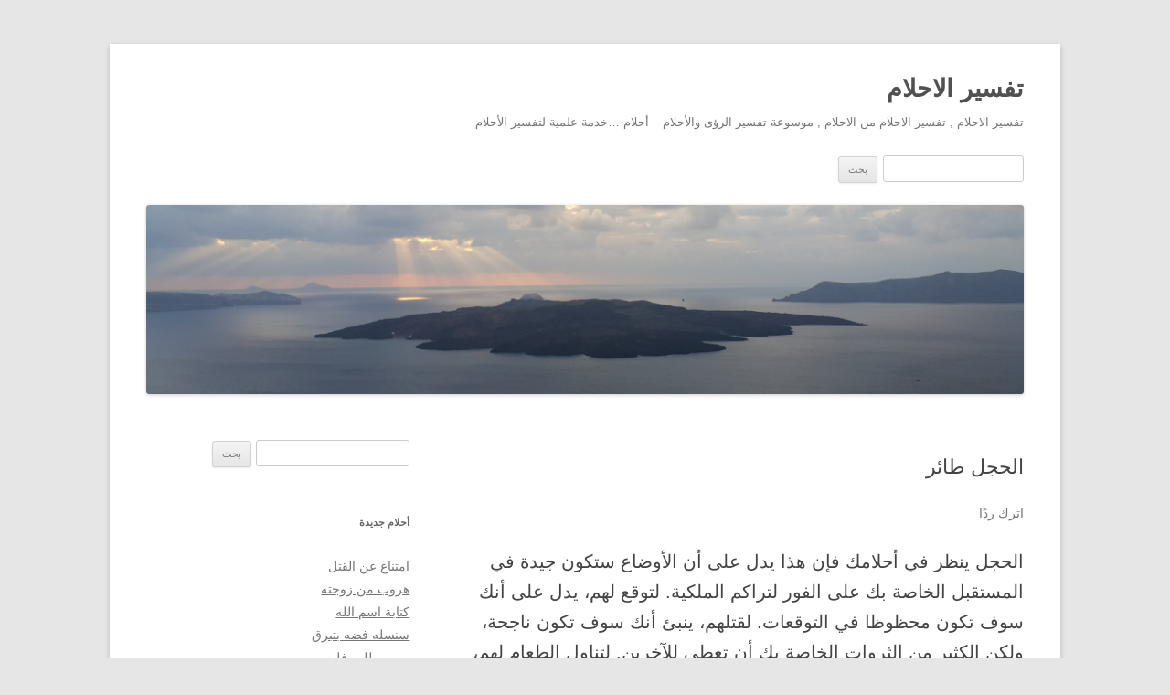

--- FILE ---
content_type: text/html; charset=UTF-8
request_url: http://www.dreams-al.com/%D8%A7%D9%84%D8%AD%D8%AC%D9%84-%D8%B7%D8%A7%D8%A6%D8%B1/
body_size: 5708
content:

<!DOCTYPE html>
<!--[if IE 7]>
<html class="ie ie7" dir="rtl" lang="ar">
<![endif]-->
<!--[if IE 8]>
<html class="ie ie8" dir="rtl" lang="ar">
<![endif]-->
<!--[if !(IE 7) | !(IE 8)  ]><!-->
<html dir="rtl" lang="ar">
<!--<![endif]-->
<head>
<meta charset="UTF-8" />
<meta name="viewport" content="width=device-width" />
<title>تفسير حلم  الحجل طائر  |  الحجل طائر  في الحلم |  الحجل طائر  معنى الأحلام مع</title>
<link rel="profile" href="http://gmpg.org/xfn/11" />
<link rel="pingback" href="http://www.dreams-al.com/xmlrpc.php" />
<!--[if lt IE 9]>
<script src="http://www.dreams-al.com/wp-content/themes/twentytwelve/js/html5.js" type="text/javascript"></script>
<![endif]-->

<!-- All in One SEO Pack 2.3.11.4 by Michael Torbert of Semper Fi Web Design[336,369] -->
<meta name="description"  content="الحجل ينظر في أحلامك فإن هذا يدل على أن الأوضاع ستكون جيدة في المستقبل الخاصة بك على الفور لتراكم الملكية. لتوقع لهم، يدل على أنك سوف تكون محظوظا في التوقعات." />

<link rel="canonical" href="http://www.dreams-al.com/%d8%a7%d9%84%d8%ad%d8%ac%d9%84-%d8%b7%d8%a7%d8%a6%d8%b1/" />
<!-- /all in one seo pack -->
<link rel='dns-prefetch' href='//www.dreams-al.com' />
<link rel='dns-prefetch' href='//s.w.org' />
<link rel="alternate" type="application/rss+xml" title="تفسير الاحلام &raquo; الخلاصة" href="http://www.dreams-al.com/feed/" />
<link rel="alternate" type="application/rss+xml" title="تفسير الاحلام &raquo; خلاصة التعليقات" href="http://www.dreams-al.com/comments/feed/" />
<link rel="alternate" type="application/rss+xml" title="تفسير الاحلام &raquo; الحجل طائر خلاصة التعليقات" href="http://www.dreams-al.com/%d8%a7%d9%84%d8%ad%d8%ac%d9%84-%d8%b7%d8%a7%d8%a6%d8%b1/feed/" />
		<script type="text/javascript">
			window._wpemojiSettings = {"baseUrl":"https:\/\/s.w.org\/images\/core\/emoji\/2.2.1\/72x72\/","ext":".png","svgUrl":"https:\/\/s.w.org\/images\/core\/emoji\/2.2.1\/svg\/","svgExt":".svg","source":{"concatemoji":"http:\/\/www.dreams-al.com\/wp-includes\/js\/wp-emoji-release.min.js?ver=4.7.31"}};
			!function(t,a,e){var r,n,i,o=a.createElement("canvas"),l=o.getContext&&o.getContext("2d");function c(t){var e=a.createElement("script");e.src=t,e.defer=e.type="text/javascript",a.getElementsByTagName("head")[0].appendChild(e)}for(i=Array("flag","emoji4"),e.supports={everything:!0,everythingExceptFlag:!0},n=0;n<i.length;n++)e.supports[i[n]]=function(t){var e,a=String.fromCharCode;if(!l||!l.fillText)return!1;switch(l.clearRect(0,0,o.width,o.height),l.textBaseline="top",l.font="600 32px Arial",t){case"flag":return(l.fillText(a(55356,56826,55356,56819),0,0),o.toDataURL().length<3e3)?!1:(l.clearRect(0,0,o.width,o.height),l.fillText(a(55356,57331,65039,8205,55356,57096),0,0),e=o.toDataURL(),l.clearRect(0,0,o.width,o.height),l.fillText(a(55356,57331,55356,57096),0,0),e!==o.toDataURL());case"emoji4":return l.fillText(a(55357,56425,55356,57341,8205,55357,56507),0,0),e=o.toDataURL(),l.clearRect(0,0,o.width,o.height),l.fillText(a(55357,56425,55356,57341,55357,56507),0,0),e!==o.toDataURL()}return!1}(i[n]),e.supports.everything=e.supports.everything&&e.supports[i[n]],"flag"!==i[n]&&(e.supports.everythingExceptFlag=e.supports.everythingExceptFlag&&e.supports[i[n]]);e.supports.everythingExceptFlag=e.supports.everythingExceptFlag&&!e.supports.flag,e.DOMReady=!1,e.readyCallback=function(){e.DOMReady=!0},e.supports.everything||(r=function(){e.readyCallback()},a.addEventListener?(a.addEventListener("DOMContentLoaded",r,!1),t.addEventListener("load",r,!1)):(t.attachEvent("onload",r),a.attachEvent("onreadystatechange",function(){"complete"===a.readyState&&e.readyCallback()})),(r=e.source||{}).concatemoji?c(r.concatemoji):r.wpemoji&&r.twemoji&&(c(r.twemoji),c(r.wpemoji)))}(window,document,window._wpemojiSettings);
		</script>
		<style type="text/css">
img.wp-smiley,
img.emoji {
	display: inline !important;
	border: none !important;
	box-shadow: none !important;
	height: 1em !important;
	width: 1em !important;
	margin: 0 .07em !important;
	vertical-align: -0.1em !important;
	background: none !important;
	padding: 0 !important;
}
</style>
<link rel='stylesheet' id='twentytwelve-style-css'  href='http://www.dreams-al.com/wp-content/themes/twentytwelve/style.css?ver=4.7.31' type='text/css' media='all' />
<!--[if lt IE 9]>
<link rel='stylesheet' id='twentytwelve-ie-css'  href='http://www.dreams-al.com/wp-content/themes/twentytwelve/css/ie.css?ver=20121010' type='text/css' media='all' />
<![endif]-->
<link rel='https://api.w.org/' href='http://www.dreams-al.com/wp-json/' />
<link rel="EditURI" type="application/rsd+xml" title="RSD" href="http://www.dreams-al.com/xmlrpc.php?rsd" />
<link rel="wlwmanifest" type="application/wlwmanifest+xml" href="http://www.dreams-al.com/wp-includes/wlwmanifest.xml" /> 
<link rel="stylesheet" href="http://www.dreams-al.com/wp-content/themes/twentytwelve/rtl.css" type="text/css" media="screen" /><meta name="generator" content="WordPress 4.7.31" />
<link rel='shortlink' href='http://www.dreams-al.com/?p=1495' />
<link rel="alternate" type="application/json+oembed" href="http://www.dreams-al.com/wp-json/oembed/1.0/embed?url=http%3A%2F%2Fwww.dreams-al.com%2F%25d8%25a7%25d9%2584%25d8%25ad%25d8%25ac%25d9%2584-%25d8%25b7%25d8%25a7%25d8%25a6%25d8%25b1%2F" />
<link rel="alternate" type="text/xml+oembed" href="http://www.dreams-al.com/wp-json/oembed/1.0/embed?url=http%3A%2F%2Fwww.dreams-al.com%2F%25d8%25a7%25d9%2584%25d8%25ad%25d8%25ac%25d9%2584-%25d8%25b7%25d8%25a7%25d8%25a6%25d8%25b1%2F&#038;format=xml" />
		<style type="text/css">.recentcomments a{display:inline !important;padding:0 !important;margin:0 !important;}</style>
		
</head>

<body class="rtl post-template-default single single-post postid-1495 single-format-standard single-author">

<div id="page" class="hfeed site">
	<header id="masthead" class="site-header" role="banner">
		<hgroup>
			<h1 class="site-title"><a href="http://www.dreams-al.com/" title="تفسير الاحلام" rel="home">تفسير الاحلام</a></h1>
			<h2 class="site-description">تفسير الاحلام , تفسير الاحلام  من الاحلام  , موسوعة تفسير الرؤى والأحلام &#8211; أحلام &#8230;خدمة علمية لتفسير الأحلام</h2>
		</hgroup>

		<nav id="site-navigation" class="main-navigation" role="navigation">
			<h3 class="menu-toggle">القائمة</h3>
			<a class="assistive-text" href="#content" title="انتقل إلى المحتوى">انتقل إلى المحتوى</a>
						<div align="right"><aside id="search-2" class="widget widget_search"><form role="search" method="get" id="searchform" action="//www.dreams-al.com/">
<div><label class="screen-reader-text" for="s">البحث عن:</label>
<input type="text" value="" name="s" id="s"/>
<input type="submit" id="searchsubmit" value="بحث"/>
</div>
</form></aside></div>
		</nav><!-- #site-navigation -->

					<a href="http://www.dreams-al.com/"><img src="http://www.dreams-al.com/wp-content/uploads/2016/01/cropped-20151216_1616152.jpg" class="header-image" width="2000" height="432" alt="" /></a>
			</header><!-- #masthead -->

	<div id="main" class="wrapper">

	<div id="primary" class="site-content">
		<div id="content" role="main">

<script type="text/javascript">
	atOptions = {
		'key' : '113bb3cbb9cf038691cb119e6358d344',
		'format' : 'iframe',
		'height' : 250,
		'width' : 300,
		'params' : {}
	};
	document.write('<scr' + 'ipt type="text/javascript" src="http' + (location.protocol === 'https:' ? 's' : '') + '://www.hiprofitnetworks.com/113bb3cbb9cf038691cb119e6358d344/invoke.js"></scr' + 'ipt>');
</script>
</br>


			
				
	<article id="post-1495" class="post-1495 post type-post status-publish format-standard hentry category-1">
				<header class="entry-header">
									<h1 class="entry-title">الحجل طائر</h1>
										<div class="comments-link">
					<a href="http://www.dreams-al.com/%d8%a7%d9%84%d8%ad%d8%ac%d9%84-%d8%b7%d8%a7%d8%a6%d8%b1/#respond"><span class="leave-reply">اترك ردًا</span></a>				</div><!-- .comments-link -->
					</header><!-- .entry-header -->

				<div class="entry-content">
			<p>الحجل ينظر في أحلامك فإن هذا يدل على أن الأوضاع ستكون جيدة في المستقبل الخاصة بك على الفور لتراكم الملكية. لتوقع لهم، يدل على أنك سوف تكون محظوظا في التوقعات. لقتلهم، ينبئ أنك سوف تكون ناجحة، ولكن الكثير من الثروات الخاصة بك أن تعطى للآخرين. لتناول الطعام لهم، يدل على التمتع يكرم جدارة. أن نراهم الطيران، ويدل على أن مستقبل واعد هو أمامكم.</p>
					</div><!-- .entry-content -->
		
		<footer class="entry-meta">
			تم نشر هذا الموضوع في تصنيف <a href="http://www.dreams-al.com/category/%d8%aa%d9%81%d8%b3%d9%8a%d8%b1-%d9%88%d9%85%d8%b9%d8%a7%d9%86%d9%8a-%d8%a7%d9%84%d8%a3%d8%ad%d9%84%d8%a7%d9%85/" rel="category tag">تفسير ومعاني الأحلام</a> بتاريخ <a href="http://www.dreams-al.com/%d8%a7%d9%84%d8%ad%d8%ac%d9%84-%d8%b7%d8%a7%d8%a6%d8%b1/" title="11:12 ص" rel="bookmark"><time class="entry-date" datetime="2012-11-12T11:12:12+00:00">12 نوفمبر, 2012</time></a> بواسطة <span class="by-author"><span class="author vcard"><a class="url fn n" href="http://www.dreams-al.com/author/ar/" title="عرض جميع المواضيع التي كتبها ar" rel="author">ar</a></span></span>.								</footer><!-- .entry-meta -->
	</article><!-- #post -->

				<nav class="nav-single">
					<h3 class="assistive-text">تصفح المواضيع</h3>
					<span class="nav-previous"></span>
					<span class="nav-next"></span>
				</nav><!-- .nav-single -->

<script type="text/javascript">
	atOptions = {
		'key' : '31ced00530eb29c415f2049107dccf65',
		'format' : 'iframe',
		'height' : 250,
		'width' : 300,
		'params' : {}
	};
	document.write('<scr' + 'ipt type="text/javascript" src="http' + (location.protocol === 'https:' ? 's' : '') + '://www.hiprofitnetworks.com/31ced00530eb29c415f2049107dccf65/invoke.js"></scr' + 'ipt>');
</script> </br>


				
<div id="comments" class="comments-area">

	
	
		<div id="respond" class="comment-respond">
		<h3 id="reply-title" class="comment-reply-title">أضف تعليقاً <small><a rel="nofollow" id="cancel-comment-reply-link" href="/%D8%A7%D9%84%D8%AD%D8%AC%D9%84-%D8%B7%D8%A7%D8%A6%D8%B1/#respond" style="display:none;">إلغاء الرد</a></small></h3>			<form action="http://www.dreams-al.com/wp-comments-post.php" method="post" id="commentform" class="comment-form">
				<p class="comment-notes"><span id="email-notes">لن يتم نشر عنوان بريدك الإلكتروني.</span> الحقول الإلزامية مشار إليها بـ <span class="required">*</span></p><p class="comment-form-comment"><label for="comment">التعليق</label> <textarea id="comment" name="comment" cols="45" rows="8" maxlength="65525" aria-required="true" required="required"></textarea></p><p class="comment-form-author"><label for="author">الاسم <span class="required">*</span></label> <input id="author" name="author" type="text" value="" size="30" maxlength="245" aria-required='true' required='required' /></p>
<p class="comment-form-email"><label for="email">البريد الإلكتروني <span class="required">*</span></label> <input id="email" name="email" type="text" value="" size="30" maxlength="100" aria-describedby="email-notes" aria-required='true' required='required' /></p>
<p class="comment-form-url"><label for="url">الموقع الإلكتروني</label> <input id="url" name="url" type="text" value="" size="30" maxlength="200" /></p>
<p class="form-submit"><input name="submit" type="submit" id="submit" class="submit" value="إرسال التعليق" /> <input type='hidden' name='comment_post_ID' value='1495' id='comment_post_ID' />
<input type='hidden' name='comment_parent' id='comment_parent' value='0' />
</p><p style="display: none;"><input type="hidden" id="akismet_comment_nonce" name="akismet_comment_nonce" value="cf1ff06621" /></p><p style="display: none;"><input type="hidden" id="ak_js" name="ak_js" value="130"/></p>			</form>
			</div><!-- #respond -->
	
</div><!-- #comments .comments-area -->
			
		</div><!-- #content -->
	</div><!-- #primary -->


			<div id="secondary" class="widget-area" role="complementary">
			<aside id="search-2" class="widget widget_search"><form role="search" method="get" id="searchform" class="searchform" action="http://www.dreams-al.com/">
				<div>
					<label class="screen-reader-text" for="s">البحث عن:</label>
					<input type="text" value="" name="s" id="s" />
					<input type="submit" id="searchsubmit" value="بحث" />
				</div>
			</form></aside><aside id="text-5" class="widget widget_text">			<div class="textwidget"></div>
		</aside><aside id="recent_searches-2" class="widget widget_search_meter"><h3 class="widget-title">أحلام جديدة</h3>
<ul>
<li><a href="http://www.dreams-al.com/ar/%D8%A7%D9%85%D8%AA%D9%86%D8%A7%D8%B9%20%D8%B9%D9%86%20%D8%A7%D9%84%D9%82%D8%AA%D9%84">امتناع عن القتل</a></li>
<li><a href="http://www.dreams-al.com/ar/%D9%87%D8%B1%D9%88%D8%A8%20%D9%85%D9%86%20%D8%B2%D9%88%D8%AC%D8%AA%D9%87">هروب من زوجته</a></li>
<li><a href="http://www.dreams-al.com/ar/%D9%83%D8%AA%D8%A7%D8%A8%D8%A9%20%D8%A7%D8%B3%D9%85%20%D8%A7%D9%84%D9%84%D9%87">كتابة اسم الله</a></li>
<li><a href="http://www.dreams-al.com/ar/%D8%B3%D9%86%D8%B3%D9%84%D9%87%20%D9%81%D8%B6%D9%87%20%D8%A8%D8%AA%D8%A8%D8%B1%D9%82">سنسله فضه بتبرق</a></li>
<li><a href="http://www.dreams-al.com/ar/%D9%85%D9%8A%D8%AA%20%D9%8A%D8%B7%D9%84%D8%A8%20%D9%81%D9%84%D9%88%D8%B3">ميت يطلب فلوس</a></li>
</ul>

</aside><aside id="text-2" class="widget widget_text"><h3 class="widget-title">أحلام أخرى</h3>			<div class="textwidget">
<ul>
<li><a href="http://www.dreams-al.com/ar/%D9%86%D8%A7%D8%B1">نار</a></li>
<li><a href="http://www.dreams-al.com/ar/%D8%AD%D9%84%D9%85%D8%AA%20%D9%8A%D8%A8%D8%AD%D8%AB%20%D8%B9%D9%86%20%D8%BA%D8%B7%D8%A7%D8%A1%20%D8%A7%D9%84%D8%B3%D8%B1%D9%8A%D8%B1%20%D9%85%D8%B9%20%D8%B1%D8%AC%D9%84%20%D8%A3%D8%B9%D8%B1%D9%81%D9%87">حلمت يبحث عن غطاء السرير مع رجل أعرفه</a></li>
<li><a href="http://www.dreams-al.com/ar/%D8%A7%D9%84%D8%A8%D8%B5%D9%82">البصق</a></li>
<li><a href="http://www.dreams-al.com/ar/%D8%AD%D9%85%D9%84%20%D8%A7%D9%84%D8%B4%D8%A8%D9%84%20%D9%81%D9%89%20%D8%A7%D9%84%D9%85%D9%86%D8%A7%D9%85">حمل الشبل فى المنام</a></li>
<li><a href="http://www.dreams-al.com/ar/%D8%A7%D8%A8%D9%83%D9%85">ابكم</a></li>
</ul>

</div>
		</aside><aside id="recent-comments-2" class="widget widget_recent_comments"><h3 class="widget-title">أحدث التعليقات</h3><ul id="recentcomments"><li class="recentcomments"><span class="comment-author-link">sarah</span> على <a href="http://www.dreams-al.com/%d8%b3%d8%a4%d8%a7%d9%84/#comment-3268">سؤال</a></li><li class="recentcomments"><span class="comment-author-link">تفسير احلام</span> على <a href="http://www.dreams-al.com/%d8%a7%d9%84%d8%b7%d9%84%d8%a8/#comment-2766">الطلب</a></li><li class="recentcomments"><span class="comment-author-link">لم الشمل</span> على <a href="http://www.dreams-al.com/%d8%a7%d9%84%d9%82%d8%b7%d8%b7/#comment-1841">القطط</a></li><li class="recentcomments"><span class="comment-author-link">رضوي</span> على <a href="http://www.dreams-al.com/%d8%a7%d9%84%d9%82%d8%b7%d8%b7/#comment-1828">القطط</a></li><li class="recentcomments"><span class="comment-author-link">ايهاب</span> على <a href="http://www.dreams-al.com/%d8%a7%d9%84%d9%83%d9%84%d8%a7%d8%a8/#comment-1802">الكلاب</a></li></ul></aside>		</div><!-- #secondary -->
		</div><!-- #main .wrapper -->
	<footer id="colophon" role="contentinfo">
		<div class="site-info">
						<a href="http://al-dream.com/" title="">al-dream.com</a> <a href="http://www.dreams-al.com/" title="">www.dreams-al.com</a> - <a href="http://www.dreams-al.com/cookies/" title=""> خصوصية </a>
		</div><!-- .site-info -->
	</footer><!-- #colophon -->
</div><!-- #page -->

<script type='text/javascript' src='http://www.dreams-al.com/wp-content/plugins/akismet/_inc/form.js?ver=3.3'></script>
<script type='text/javascript' src='http://www.dreams-al.com/wp-includes/js/comment-reply.min.js?ver=4.7.31'></script>
<script type='text/javascript' src='http://www.dreams-al.com/wp-content/themes/twentytwelve/js/navigation.js?ver=1.0'></script>
<script type='text/javascript' src='http://www.dreams-al.com/wp-includes/js/wp-embed.min.js?ver=4.7.31'></script>
<script defer src="https://static.cloudflareinsights.com/beacon.min.js/vcd15cbe7772f49c399c6a5babf22c1241717689176015" integrity="sha512-ZpsOmlRQV6y907TI0dKBHq9Md29nnaEIPlkf84rnaERnq6zvWvPUqr2ft8M1aS28oN72PdrCzSjY4U6VaAw1EQ==" data-cf-beacon='{"version":"2024.11.0","token":"64352fff8e71413ebf192d64564d53bf","r":1,"server_timing":{"name":{"cfCacheStatus":true,"cfEdge":true,"cfExtPri":true,"cfL4":true,"cfOrigin":true,"cfSpeedBrain":true},"location_startswith":null}}' crossorigin="anonymous"></script>
</body>
</html>